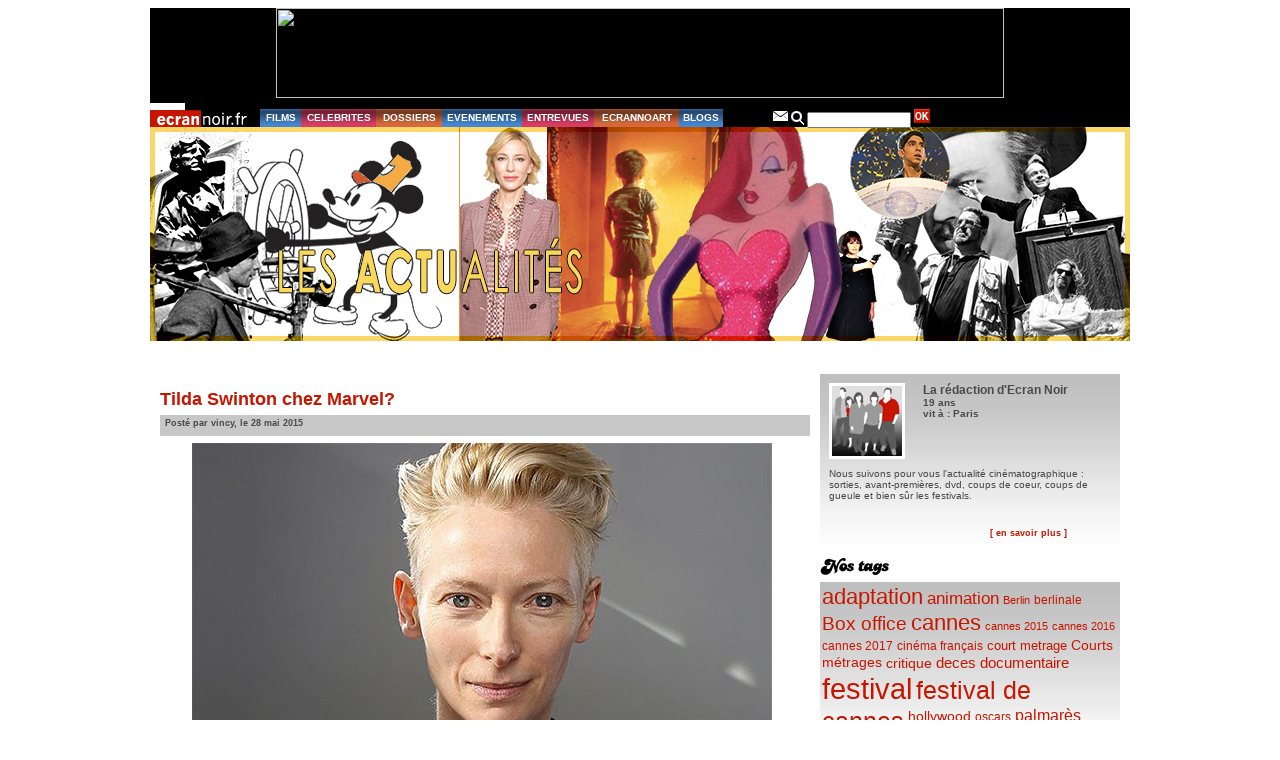

--- FILE ---
content_type: text/html; charset=UTF-8
request_url: http://archives.ecrannoir.fr/blog/blog/2015/05/28/
body_size: 61663
content:
<!DOCTYPE html PUBLIC "-//W3C//DTD XHTML 1.0 Transitional//EN" "http://www.w3.org/TR/xhtml1/DTD/xhtml1-transitional.dtd">
<html xmlns="http://www.w3.org/1999/xhtml" dir="ltr" lang="fr-FR" xmlns:fb="https://www.facebook.com/2008/fbml" xmlns:addthis="https://www.addthis.com/help/api-spec" >

<head profile="http://gmpg.org/xfn/11">
	<meta http-equiv="Content-Type" content="text/html; charset=UTF-8" />
	<title>  2015  mai  28 &raquo; Le Blog d&#039;Ecran Noir</title>
	<meta name="generator" content="WordPress 3.0.1" /> <!-- leave this for stats -->
	<link rel="stylesheet" href="http://archives.ecrannoir.fr/blog/wp-content/themes/ecrannoir/style.css?42" type="text/css" media="screen" />
	<link rel="stylesheet" href="http://archives.ecrannoir.fr/blog/wp-content/themes/ecrannoir/style_specifique.css" type="text/css" media="screen" />
	<link rel="alternate" type="application/rss+xml" title="Le Blog d&#039;Ecran Noir RSS Feed" href="http://archives.ecrannoir.fr/blog/feed/" />
	<link rel="pingback" href="http://archives.ecrannoir.fr/blog/xmlrpc.php" />
	
	<style type="text/css" media="screen">
			</style>

	
			    <!--[if lte IE 6]>
     <link href="http://archives.ecrannoir.fr/blog/wp-content/themes/ecrannoir/pour_ie6.css" rel="stylesheet" type="text/css" />
     <![endif]-->
</head>

<body>
	<div id="page">
	<div id="pub">
		<div id="bandeau_pub"><center><a href="https://www.cinemas-asie.com/fr/" target="_blank">
<img src="http://www.ecrannoir.fr/docs/pub_vesoul2020.jpg" border="0" width="728" height="90">
</a></center>
</div>
	</div>
	<div class="menu">
			<ul class="barre_menu">
				<li id="logo"><a href="http://www.ecrannoir.fr"><img src="http://archives.ecrannoir.fr/blog/wp-content/themes/ecrannoir/images/logo.gif" alt="index d'Ecran Noir" /></a></li>
				<li id="films"><a href="http://www.ecrannoir.fr/films">FILMS</a></li>
				<li id="celeb"><a href="http://www.ecrannoir.fr/stars">CELEBRITES</a></li>
				<li id="dossier"><a href="http://www.ecrannoir.fr/dossiers">DOSSIERS</a></li>
				<li id="evene"><a href="http://www.ecrannoir.fr/evenements">EVENEMENTS</a></li>
				<li id="entrev"><a href="http://www.ecrannoir.fr/entrevues">ENTREVUES</a></li>
				<li id="ecran"><a href="http://www.ecrannoir.fr/actu">ECRANNOART</a></li>
				<li id="blogs"><a href="http://www.ecrannoir.fr/blog">BLOGS</a></li>
				<li id="espace">&nbsp;</li>
				<li class="icon_menu"><a href="http://www.ecrannoir.fr/equipe"><img src="http://archives.ecrannoir.fr/blog/wp-content/themes/ecrannoir/images/nav_icon_mail.gif" alt="contact" /></a></li>
				<li class="icon_menu"><img src="http://archives.ecrannoir.fr/blog/wp-content/themes/ecrannoir/images/nav_icon_search.gif" alt="recherche" /></li>
				<li class="icon_menu2"><form method="get" id="searchform" action="http://archives.ecrannoir.fr/blog/">
	<div>
		<input type="text" value="" name="s" id="s" />
		<input type="submit" id="searchsubmit" style="background:url(http://archives.ecrannoir.fr/blog/wp-content/themes/ecrannoir/images/nav_btn_ok.gif) no-repeat" value="" />
	</div>
</form>
</li>
			</ul>
			<div class="clear"></div>
		</div>
		<div id="new_header">
				<a href="http://www.ecrannoir.fr/blog">
					<div id="headerimg"></div>
				</a>
			</div>

		<div id="espace_connexion"></div>



		
		
	<div id="tout_3cols">
		<div id="content" class="narrowcolumn">
			<!-- zone de header-->
			<div id="header">
				<a href="http://www.ecrannoir.fr/blog">
					<div id="headerimg">
					<!--h1><a href="http://archives.ecrannoir.fr/blog/">Le Blog d&#039;Ecran Noir</a></h1>
					<div class="description">cinéma film dvd festival					=======>en attendant solution pour banniÃ¨re customizable, on enlÃ¨ve ces infos administrables
					</div-->
					</div>
				</a>
			</div>
			
			<!-- zone de posts-->
			<div id="lesposts">
												<div class="post degrade" id="post-41202">
					<h2><a href="http://archives.ecrannoir.fr/blog/blog/2015/05/28/tilda-swinton-chez-marvel/" rel="bookmark" title="Lien permanent vers Tilda Swinton chez Marvel?">Tilda Swinton chez Marvel?</a>
					</h2>
					<div class="entete">Posté par vincy, le 28 mai 2015					</div>
					<div class="entry">
						<div class="at-above-post-arch-page addthis_tool" data-url="http://archives.ecrannoir.fr/blog/blog/2015/05/28/tilda-swinton-chez-marvel/"></div><p><a href="http://archives.ecrannoir.fr/blog/files/2015/05/tilda-swinton.jpg"><img class="aligncenter size-full wp-image-41203" src="http://archives.ecrannoir.fr/blog/files/2015/05/tilda-swinton.jpg" alt="" width="580" height="363" /></a></p>
<p>Ce serait une belle prise pour <a href="http://ecrannoir.fr/recherche/recherche.php?rech=marvel">Marvel</a>. <a href="http://ecrannoir.fr/recherche/recherche.php?rech=tilda%20swinton">Tilda Swinton</a> est en négociations finales pour rejoindre <a href="http://ecrannoir.fr/recherche/recherche.php?rech=cumberbatch">Benedict Cumberbatch</a> dans le rôle titre sur l'adaptation de Docteur Strange. Le film, qui sera réalisé par Scott Derrickson (<em><a href="http://ecrannoir.fr/films/filmsa.php?f=1963">L'exorcisme d'Emily Rose</a>, <a href="http://ecrannoir.fr/films/filmsa.php?f=3010">Le jour où la terre s'arrêta</a>,  Sinister, Délivre-nous du mal</em>) , doit sortir en novembre 2016. Le tournage est prévu en novembre prochain au Royaume Uni.</p>
<p>Tilda Swinton incarnerait le personnage de l'Ancien, qui, est dans la BD, un homme asiatique. Le rôle a déjà été proposé à Morgan Freeman et <a href="http://ecrannoir.fr/recherche/recherche.php?rech=ken%20watanabe">Ken Watanabe</a>. Docteur Strange est un neurochirurgien dépravé et sans trop d'éthique qui perd l'usage de ses mains lors d'un accident. Alors qu'aucune opération ne lui rend ses deux mains, il rencontre l'Ancien, guérisseur de l'Himalaya, qui va lui apprendre les sciences occultes et des secrets ancestraux. Strange va alors devenir un super-héros doté de pouvoirs magiques.</p>
<p>En rejoignant ce projet, Swinton continue son parcours iconoclaste, et enrichit sa filmographie de films "fantasy" comme <em>Constantine</em>, <em>Le Monde de Narnia</em> et <em>Le transperceneige</em>. Elle est attendue dans <em>Trainwreck</em> de Judd Apatow, <em>A Bigger Splash</em> de Luca Guadagnino et <em>Hail, Caesar!</em> des frères Coen.</p>
<!-- AddThis Advanced Settings above via filter on the_content --><!-- AddThis Advanced Settings below via filter on the_content --><!-- AddThis Advanced Settings generic via filter on the_content --><!-- AddThis Share Buttons above via filter on the_content --><!-- AddThis Share Buttons below via filter on the_content --><div class="at-below-post-arch-page addthis_tool" data-url="http://archives.ecrannoir.fr/blog/blog/2015/05/28/tilda-swinton-chez-marvel/"></div><!-- AddThis Share Buttons generic via filter on the_content -->					</div>
					<div class="clear"></div>
					<p class="postmetadata">Tags liés à cet article: <a href="http://archives.ecrannoir.fr/blog/blog/tag/benedict-cumberbatch/" rel="tag">benedict cumberbatch</a>, <a href="http://archives.ecrannoir.fr/blog/blog/tag/docteur-strange/" rel="tag">docteur strange</a>, <a href="http://archives.ecrannoir.fr/blog/blog/tag/doctor-strange/" rel="tag">doctor strange</a>, <a href="http://archives.ecrannoir.fr/blog/blog/tag/marvel/" rel="tag">marvel</a>, <a href="http://archives.ecrannoir.fr/blog/blog/tag/marvel-studios/" rel="tag">marvel studios</a>, <a href="http://archives.ecrannoir.fr/blog/blog/tag/projet/" rel="tag">projet</a>, <a href="http://archives.ecrannoir.fr/blog/blog/tag/scott-derrickson/" rel="tag">scott derrickson</a>, <a href="http://archives.ecrannoir.fr/blog/blog/tag/tilda-swinton/" rel="tag">tilda swinton</a>.<br /> Publié dans <a href="http://archives.ecrannoir.fr/blog/blog/category/personnalites-celebrites-stars/" title="Voir tous les articles dans Personnalités, célébrités, stars" rel="category tag">Personnalités, célébrités, stars</a>, <a href="http://archives.ecrannoir.fr/blog/blog/category/projet-tournage/" title="Voir tous les articles dans Projet, tournage" rel="category tag">Projet, tournage</a> | </p>
				</div>
				<div class="cartouche_commentaires">
					<div id="comments2">
						<div class="arrondi"><img src="http://archives.ecrannoir.fr/blog/wp-content/themes/ecrannoir/images/blog_arrondi_commentaire.gif" /></div>
						<ul><li><img src="http://archives.ecrannoir.fr/blog/wp-content/themes/ecrannoir/images/blog_icon_comment.gif" /></li><li><a href="http://archives.ecrannoir.fr/blog/blog/2015/05/28/tilda-swinton-chez-marvel/#respond" class="comments-link"  title="Commentaire sur Tilda Swinton chez Marvel?">Aucun commentaire</a></li><li><img src="http://archives.ecrannoir.fr/blog/wp-content/themes/ecrannoir/images/blog_icon_commentredac.gif" /></li><li><a href="http://archives.ecrannoir.fr/blog/blog/2015/05/28/tilda-swinton-chez-marvel/#respond">Exprimez-vous</a></li></ul>
					</div>
					<div class="clear"></div>
				</div>
			
								<div class="navigation">
					<div class="alignleft"></div>
					<div class="alignright"></div>
				</div>
							</div>
		</div>
	<div id="sidebar">
		<ul id="liste_gene_sidabar">
							 

			<!--Author information is disabled per default. Uncomment and fill in your details if you want to use it.		-->
		<li class="sidebar_bloc"> 
			<div class="sidebar_auteur">
				<img src="http://archives.ecrannoir.fr/blog/wp-content/themes/ecrannoir/images/blog_avatar_redac.jpg" alt="laredac" id="sidebar_img_auteur" />
				<div id="sidebar_text_auteur"><span class="sidebar_nom_auteur">La rédaction d'Ecran Noir</span><br />
					<span class="sidebar_age_auteur">19 ans</span><br />
			 		<span class="sidebar_age_auteur">vit à : Paris</span><br />
				</div>
				<div class="clear"></div>
				<div class="sidebar_resume_auteur">Nous suivons pour vous l'actualité cinématographique : sorties, avant-premières, dvd, coups de coeur, coups de gueule et bien sûr les festivals.</div><br />
				<a href="http://www.ecrannoir.fr/equipe" class="sidebar_lien_auteur">[ en savoir plus ]</a>
			</div>
		</li>
		<li class="sidebar_img_titre"><img src="http://archives.ecrannoir.fr/blog/wp-content/themes/ecrannoir/images/blog_titre_nostags.gif" alt="Tags" /></li>	
		<li class="sidebar_bloc tags"> 
		<a href='http://archives.ecrannoir.fr/blog/blog/tag/adaptation/' class='tag-link-248' title='817 sujets' style='font-size: 16.80412371134pt;'>adaptation</a>
<a href='http://archives.ecrannoir.fr/blog/blog/tag/animation/' class='tag-link-319' title='414 sujets' style='font-size: 12.618556701031pt;'>animation</a>
<a href='http://archives.ecrannoir.fr/blog/blog/tag/berlin/' class='tag-link-11' title='214 sujets' style='font-size: 8.4329896907216pt;'>Berlin</a>
<a href='http://archives.ecrannoir.fr/blog/blog/tag/berlinale/' class='tag-link-19' title='222 sujets' style='font-size: 8.7216494845361pt;'>berlinale</a>
<a href='http://archives.ecrannoir.fr/blog/blog/tag/box-office/' class='tag-link-159' title='544 sujets' style='font-size: 14.350515463918pt;'>Box office</a>
<a href='http://archives.ecrannoir.fr/blog/blog/tag/cannes/' class='tag-link-304' title='777 sujets' style='font-size: 16.515463917526pt;'>cannes</a>
<a href='http://archives.ecrannoir.fr/blog/blog/tag/cannes-2015/' class='tag-link-31833' title='206 sujets' style='font-size: 8.2886597938144pt;'>cannes 2015</a>
<a href='http://archives.ecrannoir.fr/blog/blog/tag/cannes-2016/' class='tag-link-34054' title='198 sujets' style='font-size: 8pt;'>cannes 2016</a>
<a href='http://archives.ecrannoir.fr/blog/blog/tag/cannes-2017/' class='tag-link-35624' title='222 sujets' style='font-size: 8.7216494845361pt;'>cannes 2017</a>
<a href='http://archives.ecrannoir.fr/blog/blog/tag/cinema-francais/' class='tag-link-658' title='242 sujets' style='font-size: 9.2989690721649pt;'>cinéma français</a>
<a href='http://archives.ecrannoir.fr/blog/blog/tag/court-metrage/' class='tag-link-228' title='274 sujets' style='font-size: 10.020618556701pt;'>court metrage</a>
<a href='http://archives.ecrannoir.fr/blog/blog/tag/courts-metrages/' class='tag-link-499' title='294 sujets' style='font-size: 10.453608247423pt;'>Courts métrages</a>
<a href='http://archives.ecrannoir.fr/blog/blog/tag/critique/' class='tag-link-485' title='302 sujets' style='font-size: 10.59793814433pt;'>critique</a>
<a href='http://archives.ecrannoir.fr/blog/blog/tag/deces/' class='tag-link-274' title='357 sujets' style='font-size: 11.60824742268pt;'>deces</a>
<a href='http://archives.ecrannoir.fr/blog/blog/tag/documentaire/' class='tag-link-106' title='353 sujets' style='font-size: 11.60824742268pt;'>documentaire</a>
<a href='http://archives.ecrannoir.fr/blog/blog/tag/festival/' class='tag-link-4' title='1 843 sujets' style='font-size: 22pt;'>festival</a>
<a href='http://archives.ecrannoir.fr/blog/blog/tag/festival-de-cannes/' class='tag-link-27' title='1 139 sujets' style='font-size: 18.969072164948pt;'>festival de cannes</a>
<a href='http://archives.ecrannoir.fr/blog/blog/tag/hollywood/' class='tag-link-194' title='283 sujets' style='font-size: 10.164948453608pt;'>hollywood</a>
<a href='http://archives.ecrannoir.fr/blog/blog/tag/oscars/' class='tag-link-1355' title='233 sujets' style='font-size: 9.0103092783505pt;'>oscars</a>
<a href='http://archives.ecrannoir.fr/blog/blog/tag/palmares/' class='tag-link-95' title='394 sujets' style='font-size: 12.329896907216pt;'>palmarès</a>
<a href='http://archives.ecrannoir.fr/blog/blog/tag/politique/' class='tag-link-135' title='297 sujets' style='font-size: 10.453608247423pt;'>politique</a>
<a href='http://archives.ecrannoir.fr/blog/blog/tag/prix/' class='tag-link-57' title='963 sujets' style='font-size: 17.814432989691pt;'>Prix</a>
<a href='http://archives.ecrannoir.fr/blog/blog/tag/projet/' class='tag-link-332' title='1 102 sujets' style='font-size: 18.680412371134pt;'>projet</a>
<a href='http://archives.ecrannoir.fr/blog/blog/tag/tournage/' class='tag-link-275' title='481 sujets' style='font-size: 13.484536082474pt;'>tournage</a>
<a href='http://archives.ecrannoir.fr/blog/blog/tag/warner-bros/' class='tag-link-183' title='199 sujets' style='font-size: 8pt;'>Warner Bros</a></li>
		
		<!--Tracklist par Jiwa.     -->
		<!--li class="sidebar_img_titre"><img src="http://archives.ecrannoir.fr/blog/wp-content/themes/ecrannoir/images/blog_tracklist.gif" alt="tracklist" /></li>
		<li class="sidebar_bloc aere_plus"><img style="visibility:hidden;width:0px;height:0px;" border=0 width=0 height=0 src="http://counters.gigya.com/wildfire/IMP/CXNID=2000002.0NXC/bT*xJmx*PTEyMzcwNzA1NDA4NDMmcHQ9MTIzNzA3MDU*NTk4NCZwPTMwODM*MSZkPSZnPTEmdD*mbz*2ODVhMzkyZTZkNDM*NDk4ODRmNjY3ZGI2ZDgzN2QzYg==.gif" /><div style="position: relative; width: 200px; height: 310px; overflow: hidden;"><a style="position: absolute; left:25px;" href="http://www.jiwa.fr/playlist/BO-Ecran-Noir-291049.html">BO Ecran Noir</a><div style="position: absolute;"><object width="200" height="310" id="music-widget"><param name="wmode" value="transparent" /><param name="type" value="application/x-shockwave-flash" /><param name="allowScriptAccess" value="always" /><param name="movie" value="http://www.jiwa.fr/res/widget/multititle.swf?playlistId=291049&skin=bright&tint=FFFFFF;0;0;0" /><embed src="http://www.jiwa.fr/res/widget/multititle.swf?playlistId=291049&skin=bright&tint=FFFFFF;0;0;0" wmode="transparent" type="application/x-shockwave-flash" name="music-widget" width="200" height="310" allowScriptAccess="always"></embed></object></div></div> </li-->

			 
			<li class="sidebar_bloc aere"> 
									<p>Vous vous trouvez dans les archives du blog <a href="http://archives.ecrannoir.fr/blog/">Le Blog d&#039;Ecran Noir</a> pour la journée du Jeudi 28 mai 2015.</p>
							</li> 
			 

						<li class="sidebar_img_titre"><img src="http://archives.ecrannoir.fr/blog/wp-content/themes/ecrannoir/images/blog_titre_nosarchives.gif" alt="Archives" /></li>
			<li class="sidebar_bloc">
			
					<table id="wp-calendar" summary="Calendrier">
	<caption>mai 2015</caption>
	<thead>
	<tr>
		<th scope="col" title="Lundi">L</th>
		<th scope="col" title="Mardi">Ma</th>
		<th scope="col" title="Mercredi">Me</th>
		<th scope="col" title="Jeudi">J</th>
		<th scope="col" title="Vendredi">V</th>
		<th scope="col" title="Samedi">S</th>
		<th scope="col" title="Dimanche">D</th>
	</tr>
	</thead>

	<tfoot>
	<tr>
		<td colspan="3" id="prev"><a href="http://archives.ecrannoir.fr/blog/blog/2015/04/" title="Voir les articles pour avril 2015">&laquo; avr</a></td>
		<td class="pad">&nbsp;</td>
		<td colspan="3" id="next"><a href="http://archives.ecrannoir.fr/blog/blog/2015/06/" title="Voir les articles pour juin 2015">juin &raquo;</a></td>
	</tr>
	</tfoot>

	<tbody>
	<tr>
		<td colspan="4" class="pad">&nbsp;</td><td><a href="http://archives.ecrannoir.fr/blog/blog/2015/05/01/" title="Festival COLCOA: Le premier film de Clovis Cornillac reçoit le prix du public
Patachou (1918-2015) s&#8217;en va gouailler ailleurs">1</a></td><td><a href="http://archives.ecrannoir.fr/blog/blog/2015/05/02/" title="La découverte de la grotte paléolithique d’Altamira dans un film de Hugh Hudson
Sam Worthington va rencontrer Dieu dans The Shack">2</a></td><td><a href="http://archives.ecrannoir.fr/blog/blog/2015/05/03/" title="Été 2015: les Blockbusters à la conquête du box office (1/2)">3</a></td>
	</tr>
	<tr>
		<td><a href="http://archives.ecrannoir.fr/blog/blog/2015/05/04/" title="Festival de La Rochelle: Visconti, Assayas, Bellocchio, HHH, Feuillade, MacKendrick à l&#8217;honneur
Bulle Ogier honorée pour sa carrière au prochain Festival de Locarno
Cannes 2015: Visions sociales côté Maghreb, l&#8217;Acid à l&#8217;export, Claire Denis à la Fabrique des Images et Netflix à Next">4</a></td><td><a href="http://archives.ecrannoir.fr/blog/blog/2015/05/05/" title="Une tragédie gay pour le réalisateur de True Detective
Enfin en DVD : Con la pata quebrada, où comment le cinéma retranscrit à l&#8217;écran la place de la femme dans la société
Cannes 2015: Sabine Azéma, présidente du jury de la Caméra d&#8217;or
Bilan 2014: la France, la très bonne élève du cinéma en Europe">5</a></td><td><a href="http://archives.ecrannoir.fr/blog/blog/2015/05/06/" title="Cinema Paradiso: cinoche, babyfoot, bagels, clubbing et carte bancaire
Voyage en Chine: Juliette Binoche va incarner Pearl Buck, Nobel de littérature">6</a></td><td><a href="http://archives.ecrannoir.fr/blog/blog/2015/05/07/" title="Cannes 2015: les jurys d&#8217;Un certain regard et de la Cinéfondation / Courts-métrages dévoilés">7</a></td><td><a href="http://archives.ecrannoir.fr/blog/blog/2015/05/08/" title="Le cinéma français a tourné à plein régime au premier trimestre">8</a></td><td><a href="http://archives.ecrannoir.fr/blog/blog/2015/05/09/" title="Cannes 2015: Agnès Varda, première réalisatrice à recevoir une Palme d&#8217;honneur">9</a></td><td><a href="http://archives.ecrannoir.fr/blog/blog/2015/05/10/" title="Les petits cailloux de Chloé Mazlo : découvrez le César 2015 du meilleur court-métrage d’animation sur France 2
Francis Ford Coppola remporte l&#8217;un des prix espagnols les plus prestigieux">10</a></td>
	</tr>
	<tr>
		<td><a href="http://archives.ecrannoir.fr/blog/blog/2015/05/11/" title="Venise 2015: Alfonso Cuaron, président du jury">11</a></td><td><a href="http://archives.ecrannoir.fr/blog/blog/2015/05/12/" title="Cannes 2015: la Sélection officielle en 5 tendances et thématiques
Locarno 2015: Un prix honorifique pour Marco Bellocchio
Cannes 2015: Qui est Emmanuelle Bercot ?
Zoriah Miller, photographe de guerre: &laquo;&nbsp;Juliette Binoche est vraie, c&#8217;est une vraie professionnelle&nbsp;&raquo;
Cara Delevingne et Dane Dehann embarquent dans le Valérian de Luc Besson">12</a></td><td><a href="http://archives.ecrannoir.fr/blog/blog/2015/05/13/" title="Emma Stone et Ryan Gosling vont chanter chez Damien Chazelle
Cannes 2015 est-il si frenchy?
Cannes 2015: Carte postale du Japon
Cannes 2015: Qui est László Nemes ?
Cannes 2015 : lettre à Ingrid Bergman
Cannes 2015 : Catherine Deneuve, Julianne Moore, Benjamin Millepied lancent les festivités
L&#8217;instant Glam&#8217; &#8211; Jour 1 : une ouverture prometteuse">13</a></td><td><a href="http://archives.ecrannoir.fr/blog/blog/2015/05/14/" title="Cannes 2015: Qui est Olivia Colman ?
Cannes 2015 : retrouvailles avec Clotilde Coureau
Cannes 2015: Carte postale d’Islande
Ils ne se quittent plus: deuxième film ensemble pour Rooney Mara et Hugh Jackman
Top 20 des B.O.F.: les Français, rois de la compo ?
Cannes 2015 : lettre à Naomi Kawase
Cannes 2015 &#8211; Les télex du marché: Natalie Portman en France, Bardem &amp; Cruz, Béjo &amp; Bellocchio, Firth &amp; Law et La Mouette
L&#8217;instant Glam&#8217; &#8211; Jour 2: Amours, gloires et beautés (enfin presque)">14</a></td><td><a href="http://archives.ecrannoir.fr/blog/blog/2015/05/15/" title="Cannes 2015: Qui est Alice Winocour?
Cannes 2015 : retrouvailles avec Swann Arlaud
Cannes 2015 sous l&#8217;oeil des Instagramers
Natalie Portman en Jackie Kennedy pour Pablo Larrain
Cannes Classics 2015 : Panique de Julien Duvivier (1946)
Cannes 2015: Carte postale d’Hongrie
L&#8217;instant Glam&#8217; &#8211; Jour 3: traînes, tétons et strass">15</a></td><td><a href="http://archives.ecrannoir.fr/blog/blog/2015/05/16/" title="Cannes 2015: Qui est Margherita Buy ?
Les Prix France Culture récompensent Sissako et Hue
Cannes 2015 : retrouvailles avec Parker Posey
Cannes 2015 &#8211; les télex du marché: Kristen Stewart chez Assayas, l&#8217;actrice de Borgen chez Bercot, Abd Al Malik et deux folles en Italie
Cannes 2015: Carte postale d’Inde
Cannes 2015 : lettre à Nathan Nicholovitch
L&#8217;instant Glam&#8217;: des mâles et (encore) des traînes">16</a></td><td><a href="http://archives.ecrannoir.fr/blog/blog/2015/05/17/" title="Cannes 2015: Qui est Ken Watanabe ?
Cannes 2015: Jack O&#8217;Connell et Lola Kirke emportent les Trophées Chopard
Cannes 2015 : retrouvailles avec Michael Pitt
Cannes 2015: Carte postale de Roumanie
Cannes Classics 2015 : Rocco et ses frères de Luchino Visconti (1960)
Cannes 2015 : premières impressions sur les 1001 nuits de Miguel Gomes
Cannes 2015 : La légende de la Palme d’Or, 60 ans, un docu et des témoignages prestigieux
L&#8217;instant Glam&#8217;: un dimanche habituel à Cannes
Cannes 2015 : lettre à Samuel Benchétrit">17</a></td>
	</tr>
	<tr>
		<td><a href="http://archives.ecrannoir.fr/blog/blog/2015/05/18/" title="Cannes 2015: Qui est Valérie Donzelli ?
Cannes 2015 – les télex du marché: Todd Haynes foudroyé, Miles Teller en boxeur, Nicloux en Indochine et Cotillard face à Garrel
Cannes 2015: Carte postale d’Italie
Cannes 2015 : lettre à Tarzan et Arab Nasser
L&#8217;instant Glam&#8217;: des bouts de chair et des kilomètres de tissu">18</a></td><td><a href="http://archives.ecrannoir.fr/blog/blog/2015/05/19/" title="Cannes 2015: Qui est Tadanobu Asano ?
Cannes 2015 : retrouvailles avec Marthe Keller
Cannes 2015: Carte postale du Canada
Cannes 2015: Jane Fonda, la productrice de Zero Dark Thirty et Olivia de Havilland à l&#8217;honneur
Cannes 2015 : Lettre à Brillante Mendoza
Cannes 2015 : retrouvailles avec Gaspar Noé et sa « dimension organique de l’état amoureux »">19</a></td><td><a href="http://archives.ecrannoir.fr/blog/blog/2015/05/20/" title="L&#8217;instant Glam&#8217;: entre brillances, selfies et embouteillages
Cannes 2015: Qui est Zhao Tao ?
Cannes 2015 : retrouvailles avec Sharunas Bartas
Alcool au volant : les Intouchables s&#8217;engagent
Cannes 2015: Carte postale de Corée du sud
Marjane Satrapi se lance dans L&#8217;extraordinaire voyage du fakir&#8230;
L&#8217;instant Glam&#8217;: Autant emporte le vent, les cheveux et les robes&#8230;">20</a></td><td><a href="http://archives.ecrannoir.fr/blog/blog/2015/05/21/" title="Cannes 2015: Qui est Vincent Rottiers ?
Cannes 2015 : retrouvailles avec Jean-Hugues Anglade
Cannes 2015: Carte postale de Taïwan
300 grands classiques du cinéma sur LaCinetek.com en septembre
Cannes 2015: où sont passées les affiches de films?
Cannes 2015 : l&#8217;Amérique du Sud à l&#8217;honneur dans le palmarès de la Semaine de la critique
Cannes 2015 : Lettre à César Agusto Acevedo">21</a></td><td><a href="http://archives.ecrannoir.fr/blog/blog/2015/05/22/" title="Cannes 2015 : Qui est Michel Franco ?
L&#8217;instant glam&#8217;: être en talons haut ou ne pas être, être classe ou ridicule
Cannes 2015: Carte postale du Mexique
Cannes 2015 : lettre à Antoine de Saint-Exupéry
L&#8217;instant Glam: une juge, des écailles et la réincarnation de Magnum">22</a></td><td><a href="http://archives.ecrannoir.fr/blog/blog/2015/05/23/" title="Cannes 2015: Qui est Justin Kurzel ?
Cannes 2015: un film colombien, Arnaud Desplechin et Mustang au palmarès de la Quinzaine
Cannes 2015: le nouveau Prix du documentaire L&#8217;Œil d&#8217;Or pour Allende, Mi Abuelo Allende
Cannes 2015 : Hommage à Roger Deakins, chef op des frères Coen, de Denis Villeneuve et de Sam Mendès
Cannes 2015: Carte postale d’Australie
Cannes 2015 : Un certain regard se porte sur l&#8217;Islande, l&#8217;Asie et l&#8217;Europe de l&#8217;Est">23</a></td><td><a href="http://archives.ecrannoir.fr/blog/blog/2015/05/24/" title="L&#8217;instant Glam&#8217;: ce n&#8217;est qu&#8217;un au revoir&#8230;
Cannes 2015: notre palmarès idéal et celui de nos cauchemars
Cannes 2015: Carol, Queer Palm distinguée
Cannes 2015: Carte postale d’Iran
Cannes 2015: un palmarès très socio-politique et un peu romanesque">24</a></td>
	</tr>
	<tr>
		<td><a href="http://archives.ecrannoir.fr/blog/blog/2015/05/25/" title="Des nez qui saignent, des forêts, de l&#8217;amour et des morts&#8230; florilège de ce qu&#8217;on a vu à Cannes 2015">25</a></td><td><a href="http://archives.ecrannoir.fr/blog/blog/2015/05/26/" title="Le Fils de Saul: 4 prix à Cannes et l&#8217;adoubement de Claude Lanzmann
Cannes 2015 &#8211; L&#8217;instant (pas) glam&#8217;: Le flop 10 du Tapis rouge
Un Français, le film de Diastème, entre menaces, peur et censure cachée">26</a></td><td><a href="http://archives.ecrannoir.fr/blog/blog/2015/05/27/" title="Cannes Ecrans Juniors: Romain et Océanne partagent leurs trois jours de Festival de Cannes">27</a></td><td><a href="http://archives.ecrannoir.fr/blog/blog/2015/05/28/" title="Tilda Swinton chez Marvel?">28</a></td><td><a href="http://archives.ecrannoir.fr/blog/blog/2015/05/29/" title="Cannes 2015 : Kung Fury, le court-métrage phénomène
Pierre Deladonchamps a les Yeux au ciel pour Philippe Lioret">29</a></td><td><a href="http://archives.ecrannoir.fr/blog/blog/2015/05/30/" title="Le Maroc censure Much Loved sans avoir vu le film: appel à soutien et pétition pour défendre la liberté d&#8217;expression
Michael Nyqvist vient au secours d&#8217;Audrey Fleurot dans un premier film">30</a></td><td><a href="http://archives.ecrannoir.fr/blog/blog/2015/05/31/" title="Disney débranche la suite de Tron">31</a></td>
	</tr>
	</tbody>
	</table>										<span class="titre_liens_archives">Mai 2015</span>
										<div class="liste_liens_archives">
											<a href="http://archives.ecrannoir.fr/blog/blog/2015/05/31/disney-debranche-la-suite-de-tron/" rel="bookmark" title="Lien permanent vers Disney débranche la suite de Tron">Disney débranche la suite de Tron</a> |
											<a href="http://archives.ecrannoir.fr/blog/blog/2015/05/30/michael-nyqvist-vient-au-secours-daudrey-fleurot-dans-un-premier-film/" rel="bookmark" title="Lien permanent vers Michael Nyqvist vient au secours d&#8217;Audrey Fleurot dans un premier film">Michael Nyqvist vient au secours d&#8217;Audrey Fleurot dans un premier film</a> |
											<a href="http://archives.ecrannoir.fr/blog/blog/2015/05/30/le-maroc-censure-much-loved-sans-avoir-vu-le-film-appel-a-soutien-et-petition-pour-defendre-la-liberte-dexpression/" rel="bookmark" title="Lien permanent vers Le Maroc censure Much Loved sans avoir vu le film: appel à soutien et pétition pour défendre la liberté d&#8217;expression">Le Maroc censure Much Loved sans avoir vu le film: appel à soutien et pétition pour défendre la liberté d&#8217;expression</a> |
											<a href="http://archives.ecrannoir.fr/blog/blog/2015/05/29/pierre-deladonchamps-a-les-yeux-au-ciel-pour-philippe-lioret/" rel="bookmark" title="Lien permanent vers Pierre Deladonchamps a les Yeux au ciel pour Philippe Lioret">Pierre Deladonchamps a les Yeux au ciel pour Philippe Lioret</a> |
											<a href="http://archives.ecrannoir.fr/blog/blog/2015/05/29/cannes-2015-kung-fury-le-court-metrage-phenomene/" rel="bookmark" title="Lien permanent vers Cannes 2015 : Kung Fury, le court-métrage phénomène">Cannes 2015 : Kung Fury, le court-métrage phénomène</a> |
											<a href="http://archives.ecrannoir.fr/blog/blog/2015/05/28/tilda-swinton-chez-marvel/" rel="bookmark" title="Lien permanent vers Tilda Swinton chez Marvel?">Tilda Swinton chez Marvel?</a> |
											<a href="http://archives.ecrannoir.fr/blog/blog/2015/05/27/cannes-ecrans-juniors-romain-et-oceanne-partagent-leurs-trois-jours-de-festival-de-cannes/" rel="bookmark" title="Lien permanent vers Cannes Ecrans Juniors: Romain et Océanne partagent leurs trois jours de Festival de Cannes">Cannes Ecrans Juniors: Romain et Océanne partagent leurs trois jours de Festival de Cannes</a> |
											<a href="http://archives.ecrannoir.fr/blog/blog/2015/05/26/un-francais-le-film-de-diasteme-entre-menaces-peur-et-censure-cachee/" rel="bookmark" title="Lien permanent vers Un Français, le film de Diastème, entre menaces, peur et censure cachée">Un Français, le film de Diastème, entre menaces, peur et censure cachée</a> |
											<a href="http://archives.ecrannoir.fr/blog/blog/2015/05/26/cannes-2015-linstant-pas-glam-le-flop-10-du-tapis-rouge/" rel="bookmark" title="Lien permanent vers Cannes 2015 &#8211; L&#8217;instant (pas) glam&#8217;: Le flop 10 du Tapis rouge">Cannes 2015 &#8211; L&#8217;instant (pas) glam&#8217;: Le flop 10 du Tapis rouge</a> |
											<a href="http://archives.ecrannoir.fr/blog/blog/2015/05/26/le-fils-de-saul-4-prix-a-cannes-et-ladoubement-de-claude-lanzmann/" rel="bookmark" title="Lien permanent vers Le Fils de Saul: 4 prix à Cannes et l&#8217;adoubement de Claude Lanzmann">Le Fils de Saul: 4 prix à Cannes et l&#8217;adoubement de Claude Lanzmann</a> |
										</div>
					<div class="clear"></div>
					<span class="titre_liens_archives">Archives </span>
					<div class="liste_liens_archives">
						<a href='http://archives.ecrannoir.fr/blog/blog/2021/01/' title='janvier 2021'>janvier 2021</a> | 
	<a href='http://archives.ecrannoir.fr/blog/blog/2020/12/' title='décembre 2020'>décembre 2020</a> | 
	<a href='http://archives.ecrannoir.fr/blog/blog/2020/11/' title='novembre 2020'>novembre 2020</a> | 
	<a href='http://archives.ecrannoir.fr/blog/blog/2020/10/' title='octobre 2020'>octobre 2020</a> | 
	<a href='http://archives.ecrannoir.fr/blog/blog/2020/09/' title='septembre 2020'>septembre 2020</a> | 
	<a href='http://archives.ecrannoir.fr/blog/blog/2020/08/' title='août 2020'>août 2020</a> | 
	<a href='http://archives.ecrannoir.fr/blog/blog/2020/07/' title='juillet 2020'>juillet 2020</a> | 
	<a href='http://archives.ecrannoir.fr/blog/blog/2020/06/' title='juin 2020'>juin 2020</a> | 
	<a href='http://archives.ecrannoir.fr/blog/blog/2020/05/' title='mai 2020'>mai 2020</a> | 
	<a href='http://archives.ecrannoir.fr/blog/blog/2020/04/' title='avril 2020'>avril 2020</a> | 
	<a href='http://archives.ecrannoir.fr/blog/blog/2020/03/' title='mars 2020'>mars 2020</a> | 
	<a href='http://archives.ecrannoir.fr/blog/blog/2020/02/' title='février 2020'>février 2020</a> | 
	<a href='http://archives.ecrannoir.fr/blog/blog/2020/01/' title='janvier 2020'>janvier 2020</a> | 
	<a href='http://archives.ecrannoir.fr/blog/blog/2019/12/' title='décembre 2019'>décembre 2019</a> | 
	<a href='http://archives.ecrannoir.fr/blog/blog/2019/11/' title='novembre 2019'>novembre 2019</a> | 
	<a href='http://archives.ecrannoir.fr/blog/blog/2019/10/' title='octobre 2019'>octobre 2019</a> | 
	<a href='http://archives.ecrannoir.fr/blog/blog/2019/09/' title='septembre 2019'>septembre 2019</a> | 
	<a href='http://archives.ecrannoir.fr/blog/blog/2019/08/' title='août 2019'>août 2019</a> | 
	<a href='http://archives.ecrannoir.fr/blog/blog/2019/07/' title='juillet 2019'>juillet 2019</a> | 
	<a href='http://archives.ecrannoir.fr/blog/blog/2019/06/' title='juin 2019'>juin 2019</a> | 
	<a href='http://archives.ecrannoir.fr/blog/blog/2019/05/' title='mai 2019'>mai 2019</a> | 
	<a href='http://archives.ecrannoir.fr/blog/blog/2019/04/' title='avril 2019'>avril 2019</a> | 
	<a href='http://archives.ecrannoir.fr/blog/blog/2019/03/' title='mars 2019'>mars 2019</a> | 
	<a href='http://archives.ecrannoir.fr/blog/blog/2019/02/' title='février 2019'>février 2019</a> | 
	<a href='http://archives.ecrannoir.fr/blog/blog/2019/01/' title='janvier 2019'>janvier 2019</a> | 
	<a href='http://archives.ecrannoir.fr/blog/blog/2018/12/' title='décembre 2018'>décembre 2018</a> | 
	<a href='http://archives.ecrannoir.fr/blog/blog/2018/11/' title='novembre 2018'>novembre 2018</a> | 
	<a href='http://archives.ecrannoir.fr/blog/blog/2018/10/' title='octobre 2018'>octobre 2018</a> | 
	<a href='http://archives.ecrannoir.fr/blog/blog/2018/09/' title='septembre 2018'>septembre 2018</a> | 
	<a href='http://archives.ecrannoir.fr/blog/blog/2018/08/' title='août 2018'>août 2018</a> | 
	<a href='http://archives.ecrannoir.fr/blog/blog/2018/07/' title='juillet 2018'>juillet 2018</a> | 
	<a href='http://archives.ecrannoir.fr/blog/blog/2018/06/' title='juin 2018'>juin 2018</a> | 
	<a href='http://archives.ecrannoir.fr/blog/blog/2018/05/' title='mai 2018'>mai 2018</a> | 
	<a href='http://archives.ecrannoir.fr/blog/blog/2018/04/' title='avril 2018'>avril 2018</a> | 
	<a href='http://archives.ecrannoir.fr/blog/blog/2018/03/' title='mars 2018'>mars 2018</a> | 
	<a href='http://archives.ecrannoir.fr/blog/blog/2018/02/' title='février 2018'>février 2018</a> | 
	<a href='http://archives.ecrannoir.fr/blog/blog/2018/01/' title='janvier 2018'>janvier 2018</a> | 
	<a href='http://archives.ecrannoir.fr/blog/blog/2017/12/' title='décembre 2017'>décembre 2017</a> | 
	<a href='http://archives.ecrannoir.fr/blog/blog/2017/11/' title='novembre 2017'>novembre 2017</a> | 
	<a href='http://archives.ecrannoir.fr/blog/blog/2017/10/' title='octobre 2017'>octobre 2017</a> | 
	<a href='http://archives.ecrannoir.fr/blog/blog/2017/09/' title='septembre 2017'>septembre 2017</a> | 
	<a href='http://archives.ecrannoir.fr/blog/blog/2017/08/' title='août 2017'>août 2017</a> | 
	<a href='http://archives.ecrannoir.fr/blog/blog/2017/07/' title='juillet 2017'>juillet 2017</a> | 
	<a href='http://archives.ecrannoir.fr/blog/blog/2017/06/' title='juin 2017'>juin 2017</a> | 
	<a href='http://archives.ecrannoir.fr/blog/blog/2017/05/' title='mai 2017'>mai 2017</a> | 
	<a href='http://archives.ecrannoir.fr/blog/blog/2017/04/' title='avril 2017'>avril 2017</a> | 
	<a href='http://archives.ecrannoir.fr/blog/blog/2017/03/' title='mars 2017'>mars 2017</a> | 
	<a href='http://archives.ecrannoir.fr/blog/blog/2017/02/' title='février 2017'>février 2017</a> | 
	<a href='http://archives.ecrannoir.fr/blog/blog/2017/01/' title='janvier 2017'>janvier 2017</a> | 
	<a href='http://archives.ecrannoir.fr/blog/blog/2016/12/' title='décembre 2016'>décembre 2016</a> | 
	<a href='http://archives.ecrannoir.fr/blog/blog/2016/11/' title='novembre 2016'>novembre 2016</a> | 
	<a href='http://archives.ecrannoir.fr/blog/blog/2016/10/' title='octobre 2016'>octobre 2016</a> | 
	<a href='http://archives.ecrannoir.fr/blog/blog/2016/09/' title='septembre 2016'>septembre 2016</a> | 
	<a href='http://archives.ecrannoir.fr/blog/blog/2016/08/' title='août 2016'>août 2016</a> | 
	<a href='http://archives.ecrannoir.fr/blog/blog/2016/07/' title='juillet 2016'>juillet 2016</a> | 
	<a href='http://archives.ecrannoir.fr/blog/blog/2016/06/' title='juin 2016'>juin 2016</a> | 
	<a href='http://archives.ecrannoir.fr/blog/blog/2016/05/' title='mai 2016'>mai 2016</a> | 
	<a href='http://archives.ecrannoir.fr/blog/blog/2016/04/' title='avril 2016'>avril 2016</a> | 
	<a href='http://archives.ecrannoir.fr/blog/blog/2016/03/' title='mars 2016'>mars 2016</a> | 
	<a href='http://archives.ecrannoir.fr/blog/blog/2016/02/' title='février 2016'>février 2016</a> | 
	<a href='http://archives.ecrannoir.fr/blog/blog/2016/01/' title='janvier 2016'>janvier 2016</a> | 
	<a href='http://archives.ecrannoir.fr/blog/blog/2015/12/' title='décembre 2015'>décembre 2015</a> | 
	<a href='http://archives.ecrannoir.fr/blog/blog/2015/11/' title='novembre 2015'>novembre 2015</a> | 
	<a href='http://archives.ecrannoir.fr/blog/blog/2015/10/' title='octobre 2015'>octobre 2015</a> | 
	<a href='http://archives.ecrannoir.fr/blog/blog/2015/09/' title='septembre 2015'>septembre 2015</a> | 
	<a href='http://archives.ecrannoir.fr/blog/blog/2015/08/' title='août 2015'>août 2015</a> | 
	<a href='http://archives.ecrannoir.fr/blog/blog/2015/07/' title='juillet 2015'>juillet 2015</a> | 
	<a href='http://archives.ecrannoir.fr/blog/blog/2015/06/' title='juin 2015'>juin 2015</a> | 
	<a href='http://archives.ecrannoir.fr/blog/blog/2015/05/' title='mai 2015'>mai 2015</a> | 
	<a href='http://archives.ecrannoir.fr/blog/blog/2015/04/' title='avril 2015'>avril 2015</a> | 
	<a href='http://archives.ecrannoir.fr/blog/blog/2015/03/' title='mars 2015'>mars 2015</a> | 
	<a href='http://archives.ecrannoir.fr/blog/blog/2015/02/' title='février 2015'>février 2015</a> | 
	<a href='http://archives.ecrannoir.fr/blog/blog/2015/01/' title='janvier 2015'>janvier 2015</a> | 
	<a href='http://archives.ecrannoir.fr/blog/blog/2014/12/' title='décembre 2014'>décembre 2014</a> | 
	<a href='http://archives.ecrannoir.fr/blog/blog/2014/11/' title='novembre 2014'>novembre 2014</a> | 
	<a href='http://archives.ecrannoir.fr/blog/blog/2014/10/' title='octobre 2014'>octobre 2014</a> | 
	<a href='http://archives.ecrannoir.fr/blog/blog/2014/09/' title='septembre 2014'>septembre 2014</a> | 
	<a href='http://archives.ecrannoir.fr/blog/blog/2014/08/' title='août 2014'>août 2014</a> | 
	<a href='http://archives.ecrannoir.fr/blog/blog/2014/07/' title='juillet 2014'>juillet 2014</a> | 
	<a href='http://archives.ecrannoir.fr/blog/blog/2014/06/' title='juin 2014'>juin 2014</a> | 
	<a href='http://archives.ecrannoir.fr/blog/blog/2014/05/' title='mai 2014'>mai 2014</a> | 
	<a href='http://archives.ecrannoir.fr/blog/blog/2014/04/' title='avril 2014'>avril 2014</a> | 
	<a href='http://archives.ecrannoir.fr/blog/blog/2014/03/' title='mars 2014'>mars 2014</a> | 
	<a href='http://archives.ecrannoir.fr/blog/blog/2014/02/' title='février 2014'>février 2014</a> | 
	<a href='http://archives.ecrannoir.fr/blog/blog/2014/01/' title='janvier 2014'>janvier 2014</a> | 
	<a href='http://archives.ecrannoir.fr/blog/blog/2013/12/' title='décembre 2013'>décembre 2013</a> | 
	<a href='http://archives.ecrannoir.fr/blog/blog/2013/11/' title='novembre 2013'>novembre 2013</a> | 
	<a href='http://archives.ecrannoir.fr/blog/blog/2013/10/' title='octobre 2013'>octobre 2013</a> | 
	<a href='http://archives.ecrannoir.fr/blog/blog/2013/09/' title='septembre 2013'>septembre 2013</a> | 
	<a href='http://archives.ecrannoir.fr/blog/blog/2013/08/' title='août 2013'>août 2013</a> | 
	<a href='http://archives.ecrannoir.fr/blog/blog/2013/07/' title='juillet 2013'>juillet 2013</a> | 
	<a href='http://archives.ecrannoir.fr/blog/blog/2013/06/' title='juin 2013'>juin 2013</a> | 
	<a href='http://archives.ecrannoir.fr/blog/blog/2013/05/' title='mai 2013'>mai 2013</a> | 
	<a href='http://archives.ecrannoir.fr/blog/blog/2013/04/' title='avril 2013'>avril 2013</a> | 
	<a href='http://archives.ecrannoir.fr/blog/blog/2013/03/' title='mars 2013'>mars 2013</a> | 
	<a href='http://archives.ecrannoir.fr/blog/blog/2013/02/' title='février 2013'>février 2013</a> | 
	<a href='http://archives.ecrannoir.fr/blog/blog/2013/01/' title='janvier 2013'>janvier 2013</a> | 
	<a href='http://archives.ecrannoir.fr/blog/blog/2012/12/' title='décembre 2012'>décembre 2012</a> | 
	<a href='http://archives.ecrannoir.fr/blog/blog/2012/11/' title='novembre 2012'>novembre 2012</a> | 
	<a href='http://archives.ecrannoir.fr/blog/blog/2012/10/' title='octobre 2012'>octobre 2012</a> | 
	<a href='http://archives.ecrannoir.fr/blog/blog/2012/09/' title='septembre 2012'>septembre 2012</a> | 
	<a href='http://archives.ecrannoir.fr/blog/blog/2012/08/' title='août 2012'>août 2012</a> | 
	<a href='http://archives.ecrannoir.fr/blog/blog/2012/07/' title='juillet 2012'>juillet 2012</a> | 
	<a href='http://archives.ecrannoir.fr/blog/blog/2012/06/' title='juin 2012'>juin 2012</a> | 
	<a href='http://archives.ecrannoir.fr/blog/blog/2012/05/' title='mai 2012'>mai 2012</a> | 
	<a href='http://archives.ecrannoir.fr/blog/blog/2012/04/' title='avril 2012'>avril 2012</a> | 
	<a href='http://archives.ecrannoir.fr/blog/blog/2012/03/' title='mars 2012'>mars 2012</a> | 
	<a href='http://archives.ecrannoir.fr/blog/blog/2012/02/' title='février 2012'>février 2012</a> | 
	<a href='http://archives.ecrannoir.fr/blog/blog/2012/01/' title='janvier 2012'>janvier 2012</a> | 
	<a href='http://archives.ecrannoir.fr/blog/blog/2011/12/' title='décembre 2011'>décembre 2011</a> | 
	<a href='http://archives.ecrannoir.fr/blog/blog/2011/11/' title='novembre 2011'>novembre 2011</a> | 
	<a href='http://archives.ecrannoir.fr/blog/blog/2011/10/' title='octobre 2011'>octobre 2011</a> | 
	<a href='http://archives.ecrannoir.fr/blog/blog/2011/09/' title='septembre 2011'>septembre 2011</a> | 
	<a href='http://archives.ecrannoir.fr/blog/blog/2011/08/' title='août 2011'>août 2011</a> | 
	<a href='http://archives.ecrannoir.fr/blog/blog/2011/07/' title='juillet 2011'>juillet 2011</a> | 
	<a href='http://archives.ecrannoir.fr/blog/blog/2011/06/' title='juin 2011'>juin 2011</a> | 
	<a href='http://archives.ecrannoir.fr/blog/blog/2011/05/' title='mai 2011'>mai 2011</a> | 
	<a href='http://archives.ecrannoir.fr/blog/blog/2011/04/' title='avril 2011'>avril 2011</a> | 
	<a href='http://archives.ecrannoir.fr/blog/blog/2011/03/' title='mars 2011'>mars 2011</a> | 
	<a href='http://archives.ecrannoir.fr/blog/blog/2011/02/' title='février 2011'>février 2011</a> | 
	<a href='http://archives.ecrannoir.fr/blog/blog/2011/01/' title='janvier 2011'>janvier 2011</a> | 
	<a href='http://archives.ecrannoir.fr/blog/blog/2010/12/' title='décembre 2010'>décembre 2010</a> | 
	<a href='http://archives.ecrannoir.fr/blog/blog/2010/11/' title='novembre 2010'>novembre 2010</a> | 
	<a href='http://archives.ecrannoir.fr/blog/blog/2010/10/' title='octobre 2010'>octobre 2010</a> | 
	<a href='http://archives.ecrannoir.fr/blog/blog/2010/09/' title='septembre 2010'>septembre 2010</a> | 
	<a href='http://archives.ecrannoir.fr/blog/blog/2010/08/' title='août 2010'>août 2010</a> | 
	<a href='http://archives.ecrannoir.fr/blog/blog/2010/07/' title='juillet 2010'>juillet 2010</a> | 
	<a href='http://archives.ecrannoir.fr/blog/blog/2010/06/' title='juin 2010'>juin 2010</a> | 
	<a href='http://archives.ecrannoir.fr/blog/blog/2010/05/' title='mai 2010'>mai 2010</a> | 
	<a href='http://archives.ecrannoir.fr/blog/blog/2010/04/' title='avril 2010'>avril 2010</a> | 
	<a href='http://archives.ecrannoir.fr/blog/blog/2010/03/' title='mars 2010'>mars 2010</a> | 
	<a href='http://archives.ecrannoir.fr/blog/blog/2010/02/' title='février 2010'>février 2010</a> | 
	<a href='http://archives.ecrannoir.fr/blog/blog/2010/01/' title='janvier 2010'>janvier 2010</a> | 
	<a href='http://archives.ecrannoir.fr/blog/blog/2009/12/' title='décembre 2009'>décembre 2009</a> | 
	<a href='http://archives.ecrannoir.fr/blog/blog/2009/11/' title='novembre 2009'>novembre 2009</a> | 
	<a href='http://archives.ecrannoir.fr/blog/blog/2009/10/' title='octobre 2009'>octobre 2009</a> | 
	<a href='http://archives.ecrannoir.fr/blog/blog/2009/09/' title='septembre 2009'>septembre 2009</a> | 
	<a href='http://archives.ecrannoir.fr/blog/blog/2009/08/' title='août 2009'>août 2009</a> | 
	<a href='http://archives.ecrannoir.fr/blog/blog/2009/07/' title='juillet 2009'>juillet 2009</a> | 
	<a href='http://archives.ecrannoir.fr/blog/blog/2009/06/' title='juin 2009'>juin 2009</a> | 
	<a href='http://archives.ecrannoir.fr/blog/blog/2009/05/' title='mai 2009'>mai 2009</a> | 
	<a href='http://archives.ecrannoir.fr/blog/blog/2009/04/' title='avril 2009'>avril 2009</a> | 
	<a href='http://archives.ecrannoir.fr/blog/blog/2009/03/' title='mars 2009'>mars 2009</a> | 
	<a href='http://archives.ecrannoir.fr/blog/blog/2009/02/' title='février 2009'>février 2009</a> | 
	<a href='http://archives.ecrannoir.fr/blog/blog/2009/01/' title='janvier 2009'>janvier 2009</a> | 
	<a href='http://archives.ecrannoir.fr/blog/blog/2008/12/' title='décembre 2008'>décembre 2008</a> | 
	<a href='http://archives.ecrannoir.fr/blog/blog/2008/11/' title='novembre 2008'>novembre 2008</a> | 
	<a href='http://archives.ecrannoir.fr/blog/blog/2008/10/' title='octobre 2008'>octobre 2008</a> | 
	<a href='http://archives.ecrannoir.fr/blog/blog/2008/09/' title='septembre 2008'>septembre 2008</a> | 
	<a href='http://archives.ecrannoir.fr/blog/blog/2008/08/' title='août 2008'>août 2008</a> | 
	<a href='http://archives.ecrannoir.fr/blog/blog/2008/07/' title='juillet 2008'>juillet 2008</a> | 
	<a href='http://archives.ecrannoir.fr/blog/blog/2008/06/' title='juin 2008'>juin 2008</a> | 
	<a href='http://archives.ecrannoir.fr/blog/blog/2008/05/' title='mai 2008'>mai 2008</a> | 
	<a href='http://archives.ecrannoir.fr/blog/blog/2008/04/' title='avril 2008'>avril 2008</a> | 
	<a href='http://archives.ecrannoir.fr/blog/blog/2008/03/' title='mars 2008'>mars 2008</a> | 
	<a href='http://archives.ecrannoir.fr/blog/blog/2008/02/' title='février 2008'>février 2008</a> | 
	<a href='http://archives.ecrannoir.fr/blog/blog/2008/01/' title='janvier 2008'>janvier 2008</a> | 
					</div>
					<div class="clear"></div>
					<span class="titre_liens_archives"><img src="http://archives.ecrannoir.fr/blog/wp-content/themes/ecrannoir/images/rss.png" alt="Fil Rss" /> Flux rss</span>
					<div class="liste_liens_archives">
					<a href="http://www.ecrannoir.fr/blog/feed">S'abonner au fil des articles</a> <br />
					<a href="http://www.ecrannoir.fr/blog/comments/feed">S'abonner au fil des commentaires</a><br />
					<a href="http://www.wikio.fr/subscribe?url=http%3A%2F%2Fwww.ecrannoir.fr%2Fblog%2Ffeed"><img src="http://www.wikio.fr/shared/images/add-rss.gif" style="border: none;" alt="http://www.wikio.fr"/></a>
					
					
					</div>
			</li>
			
			<li class="sidebar_img_titre"><img src="http://archives.ecrannoir.fr/blog/wp-content/themes/ecrannoir/images/blog_titre_noscategories.gif" alt="Catégories" /></li>
			<li class="categories"><h2>Catégories</h2><ul>	<li class="cat-item cat-item-170"><a href="http://archives.ecrannoir.fr/blog/blog/category/business/" title="Voir tous les articles classés dans Business">Business</a> (1667)
<ul class='children'>
	<li class="cat-item cat-item-702"><a href="http://archives.ecrannoir.fr/blog/blog/category/business/exploitation-salles-de-cinema/" title="Voir tous les articles classés dans exploitation, salles de cinéma">exploitation, salles de cinéma</a> (466)
</li>
</ul>
</li>
	<li class="cat-item cat-item-137"><a href="http://archives.ecrannoir.fr/blog/blog/category/evenements/" title="Voir tous les articles classés dans Evénements">Evénements</a> (2235)
<ul class='children'>
	<li class="cat-item cat-item-177"><a href="http://archives.ecrannoir.fr/blog/blog/category/evenements/cinematheque/" title="Voir tous les articles classés dans Cinémathèque">Cinémathèque</a> (85)
</li>
	<li class="cat-item cat-item-539"><a href="http://archives.ecrannoir.fr/blog/blog/category/evenements/jeux-concours/" title="Voir tous les articles classés dans Jeux, Concours">Jeux, Concours</a> (68)
</li>
	<li class="cat-item cat-item-139"><a href="http://archives.ecrannoir.fr/blog/blog/category/evenements/marketing/" title="Voir tous les articles classés dans Marketing">Marketing</a> (234)
</li>
	<li class="cat-item cat-item-57"><a href="http://archives.ecrannoir.fr/blog/blog/category/evenements/prix/" title="Voir tous les articles classés dans Prix">Prix</a> (1411)
</li>
</ul>
</li>
	<li class="cat-item cat-item-108"><a href="http://archives.ecrannoir.fr/blog/blog/category/festivals/" title="Voir tous les articles classés dans Festivals">Festivals</a> (3921)
<ul class='children'>
	<li class="cat-item cat-item-5816"><a href="http://archives.ecrannoir.fr/blog/blog/category/festivals/arras-festivals/" title="Voir tous les articles classés dans Arras">Arras</a> (70)
</li>
	<li class="cat-item cat-item-432"><a href="http://archives.ecrannoir.fr/blog/blog/category/festivals/beo-festival-festivals/" title="Voir tous les articles classés dans Béo festival">Béo festival</a> (12)
</li>
	<li class="cat-item cat-item-11"><a href="http://archives.ecrannoir.fr/blog/blog/category/festivals/berlin/" title="Voir tous les articles classés dans Berlin">Berlin</a> (371)
</li>
	<li class="cat-item cat-item-316"><a href="http://archives.ecrannoir.fr/blog/blog/category/festivals/bourges/" title="Voir tous les articles classés dans Bourges">Bourges</a> (23)
</li>
	<li class="cat-item cat-item-4613"><a href="http://archives.ecrannoir.fr/blog/blog/category/festivals/cannes-festivals/" title="Voir tous les articles classés dans Cannes">Cannes</a> (1699)
	<ul class='children'>
	<li class="cat-item cat-item-40065"><a href="http://archives.ecrannoir.fr/blog/blog/category/festivals/cannes-festivals/we-miss-cannes/" title="Voir tous les articles classés dans We Miss Cannes">We Miss Cannes</a> (13)
</li>
	</ul>
</li>
	<li class="cat-item cat-item-1598"><a href="http://archives.ecrannoir.fr/blog/blog/category/festivals/cinespana/" title="Voir tous les articles classés dans Cinespana">Cinespana</a> (36)
</li>
	<li class="cat-item cat-item-5720"><a href="http://archives.ecrannoir.fr/blog/blog/category/festivals/dinard/" title="Voir tous les articles classés dans Dinard">Dinard</a> (76)
</li>
	<li class="cat-item cat-item-978"><a href="http://archives.ecrannoir.fr/blog/blog/category/festivals/films-gays-lesbiens-paris/" title="Voir tous les articles classés dans Films Gays &amp; Lesbiens &#8211; Paris">Films Gays &amp; Lesbiens &#8211; Paris</a> (16)
</li>
	<li class="cat-item cat-item-28873"><a href="http://archives.ecrannoir.fr/blog/blog/category/festivals/lesarcs/" title="Voir tous les articles classés dans Les Arcs">Les Arcs</a> (28)
</li>
	<li class="cat-item cat-item-851"><a href="http://archives.ecrannoir.fr/blog/blog/category/festivals/poitiers/" title="Voir tous les articles classés dans Poitiers">Poitiers</a> (49)
</li>
	<li class="cat-item cat-item-33505"><a href="http://archives.ecrannoir.fr/blog/blog/category/festivals/saint-jean-de-luz-festivals/" title="Voir tous les articles classés dans Saint-Jean-de-Luz">Saint-Jean-de-Luz</a> (20)
</li>
	<li class="cat-item cat-item-32474"><a href="http://archives.ecrannoir.fr/blog/blog/category/festivals/vendome-festivals/" title="Voir tous les articles classés dans Vendôme">Vendôme</a> (8)
</li>
	<li class="cat-item cat-item-1988"><a href="http://archives.ecrannoir.fr/blog/blog/category/festivals/venise-festivals/" title="Voir tous les articles classés dans Venise">Venise</a> (330)
</li>
	<li class="cat-item cat-item-10"><a href="http://archives.ecrannoir.fr/blog/blog/category/festivals/vesoul/" title="Voir tous les articles classés dans Vesoul">Vesoul</a> (115)
</li>
</ul>
</li>
	<li class="cat-item cat-item-156"><a href="http://archives.ecrannoir.fr/blog/blog/category/films/" title="Voir tous les articles classés dans Films">Films</a> (5191)
<ul class='children'>
	<li class="cat-item cat-item-345"><a href="http://archives.ecrannoir.fr/blog/blog/category/films/actualite-societe/" title="Voir tous les articles classés dans Actualité, société">Actualité, société</a> (546)
</li>
	<li class="cat-item cat-item-158"><a href="http://archives.ecrannoir.fr/blog/blog/category/films/avant-premieres/" title="Voir tous les articles classés dans Avant-premières">Avant-premières</a> (319)
</li>
	<li class="cat-item cat-item-499"><a href="http://archives.ecrannoir.fr/blog/blog/category/films/courts-metrages/" title="Voir tous les articles classés dans Courts métrages">Courts métrages</a> (554)
</li>
	<li class="cat-item cat-item-157"><a href="http://archives.ecrannoir.fr/blog/blog/category/films/critiques/" title="Voir tous les articles classés dans Critiques">Critiques</a> (550)
</li>
	<li class="cat-item cat-item-30527"><a href="http://archives.ecrannoir.fr/blog/blog/category/films/ecran-rose-films/" title="L&#039;Instant X d&#039;Ecran Noir">Ecran Rose</a> (20)
</li>
	<li class="cat-item cat-item-28509"><a href="http://archives.ecrannoir.fr/blog/blog/category/films/linstant-court-films/" title="Voir tous les articles classés dans L&#039;instant court">L&#039;instant court</a> (168)
</li>
	<li class="cat-item cat-item-30006"><a href="http://archives.ecrannoir.fr/blog/blog/category/films/linstant-vintage/" title="Voir tous les articles classés dans L&#039;instant vintage">L&#039;instant vintage</a> (66)
</li>
</ul>
</li>
	<li class="cat-item cat-item-497"><a href="http://archives.ecrannoir.fr/blog/blog/category/formation/" title="Voir tous les articles classés dans formation">formation</a> (59)
</li>
	<li class="cat-item cat-item-100"><a href="http://archives.ecrannoir.fr/blog/blog/category/in-memoriam/" title="Voir tous les articles classés dans In memoriam">In memoriam</a> (400)
</li>
	<li class="cat-item cat-item-596"><a href="http://archives.ecrannoir.fr/blog/blog/category/lactu-de-lequipe/" title="Voir tous les articles classés dans L&#039;actu de l&#039;équipe">L&#039;actu de l&#039;équipe</a> (61)
</li>
	<li class="cat-item cat-item-6"><a href="http://archives.ecrannoir.fr/blog/blog/category/le-blog/" title="Voir tous les articles classés dans Le blog">Le blog</a> (173)
</li>
	<li class="cat-item cat-item-5727"><a href="http://archives.ecrannoir.fr/blog/blog/category/les-dossiers-de-lecran-1996/" title="Voir tous les articles classés dans Les dossiers de l&#039;Ecran (1996-&#8230;.)">Les dossiers de l&#039;Ecran (1996-&#8230;.)</a> (283)
<ul class='children'>
	<li class="cat-item cat-item-30147"><a href="http://archives.ecrannoir.fr/blog/blog/category/les-dossiers-de-lecran-1996/bilan-2011/" title="Voir tous les articles classés dans bilan 2011">bilan 2011</a> (25)
</li>
	<li class="cat-item cat-item-31344"><a href="http://archives.ecrannoir.fr/blog/blog/category/les-dossiers-de-lecran-1996/bilan-2012-les-dossiers-de-lecran-1996/" title="Voir tous les articles classés dans Bilan 2012">Bilan 2012</a> (17)
</li>
	<li class="cat-item cat-item-32646"><a href="http://archives.ecrannoir.fr/blog/blog/category/les-dossiers-de-lecran-1996/bilan-2013/" title="Voir tous les articles classés dans bilan 2013">bilan 2013</a> (10)
</li>
	<li class="cat-item cat-item-33697"><a href="http://archives.ecrannoir.fr/blog/blog/category/les-dossiers-de-lecran-1996/bilan-2014/" title="Voir tous les articles classés dans bilan 2014">bilan 2014</a> (19)
</li>
	<li class="cat-item cat-item-34913"><a href="http://archives.ecrannoir.fr/blog/blog/category/les-dossiers-de-lecran-1996/bilan-2015/" title="Voir tous les articles classés dans bilan 2015">bilan 2015</a> (15)
</li>
	<li class="cat-item cat-item-36305"><a href="http://archives.ecrannoir.fr/blog/blog/category/les-dossiers-de-lecran-1996/bilan-2016/" title="Voir tous les articles classés dans bilan 2016">bilan 2016</a> (16)
</li>
	<li class="cat-item cat-item-37401"><a href="http://archives.ecrannoir.fr/blog/blog/category/les-dossiers-de-lecran-1996/bilan-2017-les-dossiers-de-lecran-1996/" title="Voir tous les articles classés dans bilan 2017">bilan 2017</a> (15)
</li>
	<li class="cat-item cat-item-37514"><a href="http://archives.ecrannoir.fr/blog/blog/category/les-dossiers-de-lecran-1996/bilan-2018/" title="Voir tous les articles classés dans bilan 2018">bilan 2018</a> (14)
</li>
	<li class="cat-item cat-item-39687"><a href="http://archives.ecrannoir.fr/blog/blog/category/les-dossiers-de-lecran-1996/bilan-2019/" title="Voir tous les articles classés dans bilan 2019">bilan 2019</a> (22)
</li>
	<li class="cat-item cat-item-6004"><a href="http://archives.ecrannoir.fr/blog/blog/category/les-dossiers-de-lecran-1996/bilan-dune-decennie-2000-2009/" title="Voir tous les articles classés dans Bilan d&#039;une décennie (2000-2009)">Bilan d&#039;une décennie (2000-2009)</a> (6)
</li>
	<li class="cat-item cat-item-36604"><a href="http://archives.ecrannoir.fr/blog/blog/category/les-dossiers-de-lecran-1996/cannes-70/" title="Voir tous les articles classés dans Cannes 70">Cannes 70</a> (69)
</li>
	<li class="cat-item cat-item-39094"><a href="http://archives.ecrannoir.fr/blog/blog/category/les-dossiers-de-lecran-1996/cannes-centre-du-monde-cinematographique/" title="Voir tous les articles classés dans Cannes, centre du monde cinématographique ?">Cannes, centre du monde cinématographique ?</a> (7)
</li>
	<li class="cat-item cat-item-37915"><a href="http://archives.ecrannoir.fr/blog/blog/category/les-dossiers-de-lecran-1996/quinzaine-50/" title="Voir tous les articles classés dans Quinzaine 50">Quinzaine 50</a> (22)
</li>
</ul>
</li>
	<li class="cat-item cat-item-138"><a href="http://archives.ecrannoir.fr/blog/blog/category/medias/" title="Voir tous les articles classés dans Médias">Médias</a> (587)
<ul class='children'>
	<li class="cat-item cat-item-4993"><a href="http://archives.ecrannoir.fr/blog/blog/category/medias/courrier-international/" title="Voir tous les articles classés dans Courrier International">Courrier International</a> (15)
</li>
	<li class="cat-item cat-item-33983"><a href="http://archives.ecrannoir.fr/blog/blog/category/medias/linstant-zappette/" title="Voir tous les articles classés dans L&#039;instant Zappette">L&#039;instant Zappette</a> (235)
</li>
</ul>
</li>
	<li class="cat-item cat-item-127"><a href="http://archives.ecrannoir.fr/blog/blog/category/personnalites-celebrites-stars/" title="Voir tous les articles classés dans Personnalités, célébrités, stars">Personnalités, célébrités, stars</a> (4673)
</li>
	<li class="cat-item cat-item-77"><a href="http://archives.ecrannoir.fr/blog/blog/category/projet-tournage/" title="Voir tous les articles classés dans Projet, tournage">Projet, tournage</a> (1932)
</li>
</ul></li>			
			<li class="sidebar_img_titre"><img src="http://archives.ecrannoir.fr/blog/wp-content/themes/ecrannoir/images/blog_titre_nosliens.gif" alt="Liens" /></li>
			<li class="sidebar_bloc bloc_liens">
				<ul class="list_bookmarks"><li id="linkcat-9" class="linkcat"><h2>Nos partenaires</h2>
	<ul class='xoxo blogroll'>
<li><a href="http://www.cinemapublic.org/spip.php?page=festivals_cinejunior_archives_festivals&amp;id_rubrique=55" target="_blank">Ciné Junior</a></li>
<li><a href="http://www.cineparty.com/" target="_blank">Cinéparty et Béo festival (Divan du monde)</a></li>
<li><a href="http://www.cinejeune02.com/" target="_blank">Festival ciné-jeune de l&#039;Aisne (St Quentin)</a></li>
<li><a href="http://www.cinespagnol.com/" target="_blank">Festival Cinespana de Toulouse</a></li>
<li><a href="http://www.cinemas-asie.com/" target="_blank">Festival des Cinémas d&#039;Asie de Vesoul</a></li>
<li><a href="http://www.ffglp.net/" target="_blank">Festival des films gays et lesbiens de Paris</a></li>
<li><a href="http://scenarioaulongcourt.com/index.php" target="_blank">Festival des scénaristes à Bourges</a></li>
<li><a href="http://www.rihl.org/" target="_blank">Rencontres internationales Henri Langlois</a></li>

	</ul>
</li>
<li id="linkcat-8" class="linkcat"><h2>Nos sites</h2>
	<ul class='xoxo blogroll'>
<li><a href="http://www.cannes-fest.com" target="_blank">Cannes Fest</a></li>
<li><a href="http://www.ecrannoir.fr" rel="me" target="_blank">Ecran Noir</a></li>
<li><a href="http://www.facebook.com/pages/Ecran-Noir/130299110317190" rel="me" target="_blank">Ecran Noir sur Facebook</a></li>
<li><a href="http://ecran-noir.tumblr.com/" rel="me">Ecran Noir sur Tumblr</a></li>
<li><a href="https://twitter.com/ecrannoir" rel="me" target="_blank">Ecran Noir sur Twitter</a></li>

	</ul>
</li>
</ul>
			</li>
			<li class="bloc_pub">
				<div class="titre_pub">PUBLICITE</div>
				<!--a href="http://copoupascop.carefrance.org/" target="_blank">
<img src="http://www.ecrannoir.fr/docs/pub_CARE_carre.gif" border="0" width="300" height="250">
</a-->				
			</li>	
	
			
			 
		</ul>
	</div>
<div class="clear"></div>

				
		<div id="footer">
			<hr />
			<ul>
				<li><a href="http://www.ecrannoir.fr/equipe">Mentions légales</a></li><li>&nbsp; | &nbsp; <a href="http://www.ecrannoir.fr/equipe">Contact</a></li>
			</ul>
		</div>
	
	<!-- Gorgeous design by Michael Heilemann - http://binarybonsai.com/kubrick/ -->
			
<script type="text/javascript">
var gaJsHost = (("https:" == document.location.protocol) ? "https://ssl." : "http://www.");
document.write(unescape("%3Cscript src='" + gaJsHost + "google-analytics.com/ga.js' type='text/javascript'%3E%3C/script%3E"));
</script>
<script type="text/javascript">
var pageTracker = _gat._getTracker("UA-4003340-1");
pageTracker._initData();
pageTracker._trackPageview();
</script>

</div>
	</body>
</html>

